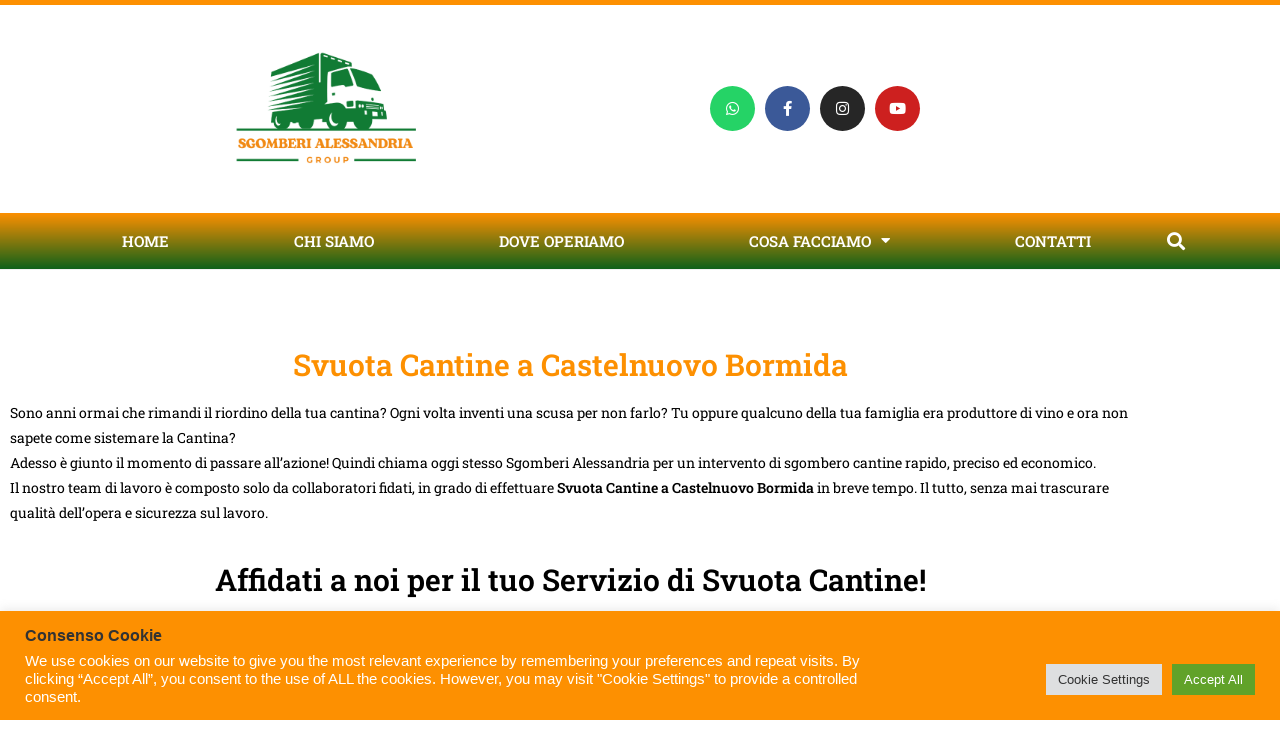

--- FILE ---
content_type: text/css
request_url: https://sgomberi-alessandria.it/wp-content/uploads/elementor/css/post-1798.css?ver=1768897391
body_size: 2484
content:
.elementor-1798 .elementor-element.elementor-element-2fcf80c1{--spacer-size:50px;}.elementor-widget-heading .elementor-heading-title{font-family:var( --e-global-typography-primary-font-family ), Sans-serif;font-size:var( --e-global-typography-primary-font-size );font-weight:var( --e-global-typography-primary-font-weight );color:var( --e-global-color-primary );}.elementor-1798 .elementor-element.elementor-element-19bc5a1c{text-align:center;}.elementor-1798 .elementor-element.elementor-element-19bc5a1c .elementor-heading-title{font-family:"Roboto Slab", Sans-serif;font-size:30px;font-weight:600;color:#FD9001;}.elementor-widget-text-editor{font-family:var( --e-global-typography-text-font-family ), Sans-serif;font-weight:var( --e-global-typography-text-font-weight );color:var( --e-global-color-text );}.elementor-widget-text-editor.elementor-drop-cap-view-stacked .elementor-drop-cap{background-color:var( --e-global-color-primary );}.elementor-widget-text-editor.elementor-drop-cap-view-framed .elementor-drop-cap, .elementor-widget-text-editor.elementor-drop-cap-view-default .elementor-drop-cap{color:var( --e-global-color-primary );border-color:var( --e-global-color-primary );}.elementor-1798 .elementor-element.elementor-element-8bd4de9{text-align:center;}.elementor-1798 .elementor-element.elementor-element-8bd4de9 .elementor-heading-title{font-family:"Roboto Slab", Sans-serif;font-size:30px;font-weight:600;color:#000000;}.elementor-1798 .elementor-element.elementor-element-56b7fef6{--spacer-size:50px;}.elementor-1798 .elementor-element.elementor-element-4fd5818d:not(.elementor-motion-effects-element-type-background), .elementor-1798 .elementor-element.elementor-element-4fd5818d > .elementor-motion-effects-container > .elementor-motion-effects-layer{background-color:#A7B1A8;}.elementor-1798 .elementor-element.elementor-element-4fd5818d{transition:background 0.3s, border 0.3s, border-radius 0.3s, box-shadow 0.3s;}.elementor-1798 .elementor-element.elementor-element-4fd5818d > .elementor-background-overlay{transition:background 0.3s, border-radius 0.3s, opacity 0.3s;}.elementor-1798 .elementor-element.elementor-element-31127b9a{--spacer-size:50px;}.elementor-1798 .elementor-element.elementor-element-509682a{text-align:center;}.elementor-1798 .elementor-element.elementor-element-509682a .elementor-heading-title{font-family:"Roboto Slab", Sans-serif;font-size:30px;font-weight:600;color:#0E611A;}.elementor-widget-icon-box.elementor-view-stacked .elementor-icon{background-color:var( --e-global-color-primary );}.elementor-widget-icon-box.elementor-view-framed .elementor-icon, .elementor-widget-icon-box.elementor-view-default .elementor-icon{fill:var( --e-global-color-primary );color:var( --e-global-color-primary );border-color:var( --e-global-color-primary );}.elementor-widget-icon-box .elementor-icon-box-title, .elementor-widget-icon-box .elementor-icon-box-title a{font-family:var( --e-global-typography-primary-font-family ), Sans-serif;font-size:var( --e-global-typography-primary-font-size );font-weight:var( --e-global-typography-primary-font-weight );}.elementor-widget-icon-box .elementor-icon-box-title{color:var( --e-global-color-primary );}.elementor-widget-icon-box:has(:hover) .elementor-icon-box-title,
					 .elementor-widget-icon-box:has(:focus) .elementor-icon-box-title{color:var( --e-global-color-primary );}.elementor-widget-icon-box .elementor-icon-box-description{font-family:var( --e-global-typography-text-font-family ), Sans-serif;font-weight:var( --e-global-typography-text-font-weight );color:var( --e-global-color-text );}.elementor-1798 .elementor-element.elementor-element-1409ed10 .elementor-icon-box-wrapper{gap:15px;}.elementor-1798 .elementor-element.elementor-element-1409ed10.elementor-view-stacked .elementor-icon{background-color:#0E611A;}.elementor-1798 .elementor-element.elementor-element-1409ed10.elementor-view-framed .elementor-icon, .elementor-1798 .elementor-element.elementor-element-1409ed10.elementor-view-default .elementor-icon{fill:#0E611A;color:#0E611A;border-color:#0E611A;}.elementor-1798 .elementor-element.elementor-element-1409ed10 .elementor-icon-box-title{color:var( --e-global-color-secondary );}.elementor-1798 .elementor-element.elementor-element-7c532b05 .elementor-icon-box-wrapper{gap:15px;}.elementor-1798 .elementor-element.elementor-element-7c532b05.elementor-view-stacked .elementor-icon{background-color:#0E611A;}.elementor-1798 .elementor-element.elementor-element-7c532b05.elementor-view-framed .elementor-icon, .elementor-1798 .elementor-element.elementor-element-7c532b05.elementor-view-default .elementor-icon{fill:#0E611A;color:#0E611A;border-color:#0E611A;}.elementor-1798 .elementor-element.elementor-element-7c532b05 .elementor-icon-box-title{color:var( --e-global-color-secondary );}.elementor-1798 .elementor-element.elementor-element-1b6291e9 .elementor-icon-box-wrapper{gap:15px;}.elementor-1798 .elementor-element.elementor-element-1b6291e9.elementor-view-stacked .elementor-icon{background-color:#0E611A;}.elementor-1798 .elementor-element.elementor-element-1b6291e9.elementor-view-framed .elementor-icon, .elementor-1798 .elementor-element.elementor-element-1b6291e9.elementor-view-default .elementor-icon{fill:#0E611A;color:#0E611A;border-color:#0E611A;}.elementor-1798 .elementor-element.elementor-element-1b6291e9 .elementor-icon-box-title{color:var( --e-global-color-secondary );}.elementor-1798 .elementor-element.elementor-element-22547ce4{--spacer-size:50px;}.elementor-1798 .elementor-element.elementor-element-4368a85f{--spacer-size:50px;}.elementor-1798 .elementor-element.elementor-element-53d6eea9{text-align:center;}.elementor-1798 .elementor-element.elementor-element-53d6eea9 .elementor-heading-title{font-family:"Roboto Slab", Sans-serif;font-size:30px;font-weight:600;}.elementor-1798 .elementor-element.elementor-element-ea6039a{text-align:center;}.elementor-1798 .elementor-element.elementor-element-ea6039a .elementor-heading-title{font-family:"Roboto Slab", Sans-serif;font-size:30px;font-weight:600;color:#000000;}.elementor-1798 .elementor-element.elementor-element-254219be:not(.elementor-motion-effects-element-type-background), .elementor-1798 .elementor-element.elementor-element-254219be > .elementor-motion-effects-container > .elementor-motion-effects-layer{background-image:url("https://sgomberi-alessandria.it/wp-content/plugins/elementor/assets/images/placeholder.png");background-position:center center;background-repeat:no-repeat;background-size:cover;}.elementor-1798 .elementor-element.elementor-element-254219be > .elementor-background-overlay{background-color:#FFFFFF;opacity:0.9;transition:background 0.3s, border-radius 0.3s, opacity 0.3s;}.elementor-1798 .elementor-element.elementor-element-254219be{transition:background 0.3s, border 0.3s, border-radius 0.3s, box-shadow 0.3s;}.elementor-1798 .elementor-element.elementor-element-74a7a643 > .elementor-element-populated{margin:20px 20px 20px 20px;--e-column-margin-right:20px;--e-column-margin-left:20px;padding:25px 25px 25px 25px;}.elementor-1798 .elementor-element.elementor-element-6f32860a{text-align:center;}.elementor-1798 .elementor-element.elementor-element-6f32860a .elementor-heading-title{font-family:"Roboto Slab", Sans-serif;font-size:30px;font-weight:600;color:#000000;}.elementor-widget-icon-list .elementor-icon-list-item:not(:last-child):after{border-color:var( --e-global-color-text );}.elementor-widget-icon-list .elementor-icon-list-icon i{color:var( --e-global-color-primary );}.elementor-widget-icon-list .elementor-icon-list-icon svg{fill:var( --e-global-color-primary );}.elementor-widget-icon-list .elementor-icon-list-item > .elementor-icon-list-text, .elementor-widget-icon-list .elementor-icon-list-item > a{font-family:var( --e-global-typography-text-font-family ), Sans-serif;font-weight:var( --e-global-typography-text-font-weight );}.elementor-widget-icon-list .elementor-icon-list-text{color:var( --e-global-color-secondary );}.elementor-1798 .elementor-element.elementor-element-5b46943d .elementor-icon-list-icon i{transition:color 0.3s;}.elementor-1798 .elementor-element.elementor-element-5b46943d .elementor-icon-list-icon svg{transition:fill 0.3s;}.elementor-1798 .elementor-element.elementor-element-5b46943d{--e-icon-list-icon-size:30px;--e-icon-list-icon-align:center;--e-icon-list-icon-margin:0 calc(var(--e-icon-list-icon-size, 1em) * 0.125);--icon-vertical-offset:0px;}.elementor-1798 .elementor-element.elementor-element-5b46943d .elementor-icon-list-item > .elementor-icon-list-text, .elementor-1798 .elementor-element.elementor-element-5b46943d .elementor-icon-list-item > a{font-family:"Roboto Slab", Sans-serif;font-size:25px;font-weight:bold;}.elementor-1798 .elementor-element.elementor-element-5b46943d .elementor-icon-list-text{transition:color 0.3s;}.elementor-1798 .elementor-element.elementor-element-67302104{text-align:center;}.elementor-1798 .elementor-element.elementor-element-67302104 .elementor-heading-title{font-family:"Roboto Slab", Sans-serif;font-size:30px;font-weight:600;color:#000000;}.elementor-1798 .elementor-element.elementor-element-273cc3f1{text-align:center;font-family:"Roboto Slab", Sans-serif;font-size:20px;font-weight:400;color:#000000;}.elementor-1798 .elementor-element.elementor-element-7db2bca3{text-align:center;}.elementor-1798 .elementor-element.elementor-element-7db2bca3 .elementor-heading-title{font-family:"Roboto Slab", Sans-serif;font-size:30px;font-weight:600;color:#000000;}.elementor-1798 .elementor-element.elementor-element-53ad42c8 .elementor-icon-box-wrapper{text-align:center;gap:15px;}.elementor-1798 .elementor-element.elementor-element-53ad42c8.elementor-view-stacked .elementor-icon{background-color:#0E611A;}.elementor-1798 .elementor-element.elementor-element-53ad42c8.elementor-view-framed .elementor-icon, .elementor-1798 .elementor-element.elementor-element-53ad42c8.elementor-view-default .elementor-icon{fill:#0E611A;color:#0E611A;border-color:#0E611A;}.elementor-1798 .elementor-element.elementor-element-53ad42c8 .elementor-icon{font-size:40px;}.elementor-1798 .elementor-element.elementor-element-53ad42c8 .elementor-icon-box-title, .elementor-1798 .elementor-element.elementor-element-53ad42c8 .elementor-icon-box-title a{font-family:"Roboto Slab", Sans-serif;font-size:15px;}.elementor-1798 .elementor-element.elementor-element-53ad42c8 .elementor-icon-box-title{color:#0E611A;}.elementor-1798 .elementor-element.elementor-element-59afb03 .elementor-icon-box-wrapper{text-align:center;gap:15px;}.elementor-1798 .elementor-element.elementor-element-59afb03.elementor-view-stacked .elementor-icon{background-color:#0E611A;}.elementor-1798 .elementor-element.elementor-element-59afb03.elementor-view-framed .elementor-icon, .elementor-1798 .elementor-element.elementor-element-59afb03.elementor-view-default .elementor-icon{fill:#0E611A;color:#0E611A;border-color:#0E611A;}.elementor-1798 .elementor-element.elementor-element-59afb03 .elementor-icon{font-size:40px;}.elementor-1798 .elementor-element.elementor-element-59afb03 .elementor-icon-box-title, .elementor-1798 .elementor-element.elementor-element-59afb03 .elementor-icon-box-title a{font-family:"Roboto Slab", Sans-serif;font-size:15px;}.elementor-1798 .elementor-element.elementor-element-59afb03 .elementor-icon-box-title{color:#0E611A;}.elementor-1798 .elementor-element.elementor-element-12251934 .elementor-icon-box-wrapper{text-align:center;gap:15px;}.elementor-1798 .elementor-element.elementor-element-12251934.elementor-view-stacked .elementor-icon{background-color:#0E611A;}.elementor-1798 .elementor-element.elementor-element-12251934.elementor-view-framed .elementor-icon, .elementor-1798 .elementor-element.elementor-element-12251934.elementor-view-default .elementor-icon{fill:#0E611A;color:#0E611A;border-color:#0E611A;}.elementor-1798 .elementor-element.elementor-element-12251934 .elementor-icon{font-size:40px;}.elementor-1798 .elementor-element.elementor-element-12251934 .elementor-icon-box-title, .elementor-1798 .elementor-element.elementor-element-12251934 .elementor-icon-box-title a{font-family:"Roboto Slab", Sans-serif;font-size:15px;}.elementor-1798 .elementor-element.elementor-element-12251934 .elementor-icon-box-title{color:#0E611A;}.elementor-widget-button .elementor-button{background-color:var( --e-global-color-accent );font-family:var( --e-global-typography-accent-font-family ), Sans-serif;font-weight:var( --e-global-typography-accent-font-weight );}.elementor-1798 .elementor-element.elementor-element-6d9ad2b3 .elementor-button{background-color:#FD9001;font-family:"Roboto Slab", Sans-serif;font-size:15px;font-weight:500;fill:#FFFFFF;color:#FFFFFF;border-style:solid;border-width:3px 3px 3px 3px;border-color:#FD9001;border-radius:15px 15px 15px 15px;}.elementor-1798 .elementor-element.elementor-element-6d9ad2b3 .elementor-button:hover, .elementor-1798 .elementor-element.elementor-element-6d9ad2b3 .elementor-button:focus{background-color:#0E611A;}.elementor-1798 .elementor-element.elementor-element-101379b{text-align:center;font-family:"Roboto Slab", Sans-serif;font-size:15px;font-weight:400;color:#000000;}.elementor-1798 .elementor-element.elementor-element-627ad9d0{text-align:center;}.elementor-1798 .elementor-element.elementor-element-627ad9d0 .elementor-heading-title{font-family:"Roboto Slab", Sans-serif;font-size:30px;font-weight:600;}.elementor-widget-image .widget-image-caption{color:var( --e-global-color-text );font-family:var( --e-global-typography-text-font-family ), Sans-serif;font-weight:var( --e-global-typography-text-font-weight );}.elementor-1798 .elementor-element.elementor-element-7a417976 img{width:41%;}.elementor-1798 .elementor-element.elementor-element-41a1c08c{text-align:center;}.elementor-1798 .elementor-element.elementor-element-41a1c08c .elementor-heading-title{font-family:"Roboto Slab", Sans-serif;font-size:30px;font-weight:600;color:#000000;}.elementor-1798 .elementor-element.elementor-element-571bef14{text-align:start;font-family:"Roboto Slab", Sans-serif;font-size:15px;font-weight:400;color:#000000;}.elementor-1798 .elementor-element.elementor-element-563e5ecb:not(.elementor-motion-effects-element-type-background), .elementor-1798 .elementor-element.elementor-element-563e5ecb > .elementor-motion-effects-container > .elementor-motion-effects-layer{background-color:#A7B1A8;}.elementor-1798 .elementor-element.elementor-element-563e5ecb{transition:background 0.3s, border 0.3s, border-radius 0.3s, box-shadow 0.3s;}.elementor-1798 .elementor-element.elementor-element-563e5ecb > .elementor-background-overlay{transition:background 0.3s, border-radius 0.3s, opacity 0.3s;}.elementor-1798 .elementor-element.elementor-element-260f902a{--spacer-size:50px;}.elementor-1798 .elementor-element.elementor-element-659d3f2{text-align:center;}.elementor-1798 .elementor-element.elementor-element-659d3f2 .elementor-heading-title{font-family:"Roboto Slab", Sans-serif;font-size:30px;font-weight:600;color:var( --e-global-color-secondary );}.elementor-1798 .elementor-element.elementor-element-3d16401d .elementor-icon-box-wrapper{gap:15px;}.elementor-1798 .elementor-element.elementor-element-3d16401d.elementor-view-stacked .elementor-icon{background-color:var( --e-global-color-secondary );}.elementor-1798 .elementor-element.elementor-element-3d16401d.elementor-view-framed .elementor-icon, .elementor-1798 .elementor-element.elementor-element-3d16401d.elementor-view-default .elementor-icon{fill:var( --e-global-color-secondary );color:var( --e-global-color-secondary );border-color:var( --e-global-color-secondary );}.elementor-1798 .elementor-element.elementor-element-3d16401d .elementor-icon-box-title{color:var( --e-global-color-secondary );}.elementor-1798 .elementor-element.elementor-element-48f12f1d .elementor-icon-box-wrapper{gap:15px;}.elementor-1798 .elementor-element.elementor-element-48f12f1d.elementor-view-stacked .elementor-icon{background-color:var( --e-global-color-secondary );}.elementor-1798 .elementor-element.elementor-element-48f12f1d.elementor-view-framed .elementor-icon, .elementor-1798 .elementor-element.elementor-element-48f12f1d.elementor-view-default .elementor-icon{fill:var( --e-global-color-secondary );color:var( --e-global-color-secondary );border-color:var( --e-global-color-secondary );}.elementor-1798 .elementor-element.elementor-element-48f12f1d .elementor-icon-box-title{color:var( --e-global-color-secondary );}.elementor-1798 .elementor-element.elementor-element-6a0fe015 .elementor-icon-box-wrapper{gap:15px;}.elementor-1798 .elementor-element.elementor-element-6a0fe015.elementor-view-stacked .elementor-icon{background-color:var( --e-global-color-secondary );}.elementor-1798 .elementor-element.elementor-element-6a0fe015.elementor-view-framed .elementor-icon, .elementor-1798 .elementor-element.elementor-element-6a0fe015.elementor-view-default .elementor-icon{fill:var( --e-global-color-secondary );color:var( --e-global-color-secondary );border-color:var( --e-global-color-secondary );}.elementor-1798 .elementor-element.elementor-element-6a0fe015 .elementor-icon-box-title{color:var( --e-global-color-secondary );}.elementor-1798 .elementor-element.elementor-element-6f3140e8{--spacer-size:50px;}.elementor-1798 .elementor-element.elementor-element-304fc865{--spacer-size:50px;}.elementor-1798 .elementor-element.elementor-element-781a4b98{text-align:start;font-family:"Roboto Slab", Sans-serif;font-size:15px;font-weight:400;color:#000000;}.elementor-1798 .elementor-element.elementor-element-49b0b7f1{text-align:center;}.elementor-1798 .elementor-element.elementor-element-49b0b7f1 .elementor-heading-title{font-family:"Roboto Slab", Sans-serif;font-size:30px;font-weight:600;color:var( --e-global-color-secondary );}.elementor-1798 .elementor-element.elementor-element-4f4c238a{--spacer-size:50px;}.elementor-1798 .elementor-element.elementor-element-1e968de4:not(.elementor-motion-effects-element-type-background), .elementor-1798 .elementor-element.elementor-element-1e968de4 > .elementor-motion-effects-container > .elementor-motion-effects-layer{background-color:#EFEFEE;}.elementor-1798 .elementor-element.elementor-element-1e968de4{transition:background 0.3s, border 0.3s, border-radius 0.3s, box-shadow 0.3s;}.elementor-1798 .elementor-element.elementor-element-1e968de4 > .elementor-background-overlay{transition:background 0.3s, border-radius 0.3s, opacity 0.3s;}.elementor-1798 .elementor-element.elementor-element-c75ddd7 > .elementor-container{max-width:932px;}.elementor-1798 .elementor-element.elementor-element-69a41dbd{--spacer-size:50px;}.elementor-1798 .elementor-element.elementor-element-5434144f{text-align:center;}.elementor-1798 .elementor-element.elementor-element-5434144f .elementor-heading-title{font-family:"Roboto Slab", Sans-serif;font-size:45px;font-weight:600;line-height:50px;color:var( --e-global-color-primary );}.elementor-widget-form .elementor-field-group > label, .elementor-widget-form .elementor-field-subgroup label{color:var( --e-global-color-text );}.elementor-widget-form .elementor-field-group > label{font-family:var( --e-global-typography-text-font-family ), Sans-serif;font-weight:var( --e-global-typography-text-font-weight );}.elementor-widget-form .elementor-field-type-html{color:var( --e-global-color-text );font-family:var( --e-global-typography-text-font-family ), Sans-serif;font-weight:var( --e-global-typography-text-font-weight );}.elementor-widget-form .elementor-field-group .elementor-field{color:var( --e-global-color-text );}.elementor-widget-form .elementor-field-group .elementor-field, .elementor-widget-form .elementor-field-subgroup label{font-family:var( --e-global-typography-text-font-family ), Sans-serif;font-weight:var( --e-global-typography-text-font-weight );}.elementor-widget-form .elementor-button{font-family:var( --e-global-typography-accent-font-family ), Sans-serif;font-weight:var( --e-global-typography-accent-font-weight );}.elementor-widget-form .e-form__buttons__wrapper__button-next{background-color:var( --e-global-color-accent );}.elementor-widget-form .elementor-button[type="submit"]{background-color:var( --e-global-color-accent );}.elementor-widget-form .e-form__buttons__wrapper__button-previous{background-color:var( --e-global-color-accent );}.elementor-widget-form .elementor-message{font-family:var( --e-global-typography-text-font-family ), Sans-serif;font-weight:var( --e-global-typography-text-font-weight );}.elementor-widget-form .e-form__indicators__indicator, .elementor-widget-form .e-form__indicators__indicator__label{font-family:var( --e-global-typography-accent-font-family ), Sans-serif;font-weight:var( --e-global-typography-accent-font-weight );}.elementor-widget-form{--e-form-steps-indicator-inactive-primary-color:var( --e-global-color-text );--e-form-steps-indicator-active-primary-color:var( --e-global-color-accent );--e-form-steps-indicator-completed-primary-color:var( --e-global-color-accent );--e-form-steps-indicator-progress-color:var( --e-global-color-accent );--e-form-steps-indicator-progress-background-color:var( --e-global-color-text );--e-form-steps-indicator-progress-meter-color:var( --e-global-color-text );}.elementor-widget-form .e-form__indicators__indicator__progress__meter{font-family:var( --e-global-typography-accent-font-family ), Sans-serif;font-weight:var( --e-global-typography-accent-font-weight );}.elementor-1798 .elementor-element.elementor-element-6a5ea1cf .elementor-field-group{padding-right:calc( 10px/2 );padding-left:calc( 10px/2 );margin-bottom:10px;}.elementor-1798 .elementor-element.elementor-element-6a5ea1cf .elementor-form-fields-wrapper{margin-left:calc( -10px/2 );margin-right:calc( -10px/2 );margin-bottom:-10px;}.elementor-1798 .elementor-element.elementor-element-6a5ea1cf .elementor-field-group.recaptcha_v3-bottomleft, .elementor-1798 .elementor-element.elementor-element-6a5ea1cf .elementor-field-group.recaptcha_v3-bottomright{margin-bottom:0;}body.rtl .elementor-1798 .elementor-element.elementor-element-6a5ea1cf .elementor-labels-inline .elementor-field-group > label{padding-left:0px;}body:not(.rtl) .elementor-1798 .elementor-element.elementor-element-6a5ea1cf .elementor-labels-inline .elementor-field-group > label{padding-right:0px;}body .elementor-1798 .elementor-element.elementor-element-6a5ea1cf .elementor-labels-above .elementor-field-group > label{padding-bottom:0px;}.elementor-1798 .elementor-element.elementor-element-6a5ea1cf .elementor-field-type-html{padding-bottom:0px;}.elementor-1798 .elementor-element.elementor-element-6a5ea1cf .elementor-field-group .elementor-field:not(.elementor-select-wrapper){background-color:#ffffff;}.elementor-1798 .elementor-element.elementor-element-6a5ea1cf .elementor-field-group .elementor-select-wrapper select{background-color:#ffffff;}.elementor-1798 .elementor-element.elementor-element-6a5ea1cf .elementor-button{font-family:"Roboto Slab", Sans-serif;font-weight:500;border-style:solid;}.elementor-1798 .elementor-element.elementor-element-6a5ea1cf .e-form__buttons__wrapper__button-next{background-color:var( --e-global-color-secondary );color:#ffffff;border-color:var( --e-global-color-secondary );}.elementor-1798 .elementor-element.elementor-element-6a5ea1cf .elementor-button[type="submit"]{background-color:var( --e-global-color-secondary );color:#ffffff;border-color:var( --e-global-color-secondary );}.elementor-1798 .elementor-element.elementor-element-6a5ea1cf .elementor-button[type="submit"] svg *{fill:#ffffff;}.elementor-1798 .elementor-element.elementor-element-6a5ea1cf .e-form__buttons__wrapper__button-previous{color:#ffffff;}.elementor-1798 .elementor-element.elementor-element-6a5ea1cf .e-form__buttons__wrapper__button-next:hover{background-color:#FFFFFF;color:var( --e-global-color-secondary );}.elementor-1798 .elementor-element.elementor-element-6a5ea1cf .elementor-button[type="submit"]:hover{background-color:#FFFFFF;color:var( --e-global-color-secondary );}.elementor-1798 .elementor-element.elementor-element-6a5ea1cf .elementor-button[type="submit"]:hover svg *{fill:var( --e-global-color-secondary );}.elementor-1798 .elementor-element.elementor-element-6a5ea1cf .e-form__buttons__wrapper__button-previous:hover{color:#ffffff;}.elementor-1798 .elementor-element.elementor-element-6a5ea1cf{--e-form-steps-indicators-spacing:20px;--e-form-steps-indicator-padding:30px;--e-form-steps-indicator-inactive-secondary-color:#ffffff;--e-form-steps-indicator-active-secondary-color:#ffffff;--e-form-steps-indicator-completed-secondary-color:#ffffff;--e-form-steps-divider-width:1px;--e-form-steps-divider-gap:10px;}.elementor-1798 .elementor-element.elementor-element-63daa7f0{--spacer-size:50px;}@media(max-width:1024px){.elementor-widget-heading .elementor-heading-title{font-size:var( --e-global-typography-primary-font-size );}.elementor-widget-icon-box .elementor-icon-box-title, .elementor-widget-icon-box .elementor-icon-box-title a{font-size:var( --e-global-typography-primary-font-size );}}@media(max-width:767px){.elementor-widget-heading .elementor-heading-title{font-size:var( --e-global-typography-primary-font-size );}.elementor-1798 .elementor-element.elementor-element-254cf1f6{width:50%;}.elementor-widget-icon-box .elementor-icon-box-title, .elementor-widget-icon-box .elementor-icon-box-title a{font-size:var( --e-global-typography-primary-font-size );}.elementor-1798 .elementor-element.elementor-element-7dac42cc{width:50%;}.elementor-1798 .elementor-element.elementor-element-74a7a643 > .elementor-element-populated{margin:0px 0px 0px 0px;--e-column-margin-right:0px;--e-column-margin-left:0px;padding:15px 15px 15px 15px;}.elementor-1798 .elementor-element.elementor-element-6757dbf{width:50%;}.elementor-1798 .elementor-element.elementor-element-6acdeedf{width:50%;}.elementor-1798 .elementor-element.elementor-element-3823e34b{width:50%;}.elementor-1798 .elementor-element.elementor-element-5434144f .elementor-heading-title{font-size:30px;}}

--- FILE ---
content_type: text/css
request_url: https://sgomberi-alessandria.it/wp-content/uploads/elementor/css/post-130.css?ver=1768814028
body_size: 1379
content:
.elementor-130 .elementor-element.elementor-element-1fab1294:not(.elementor-motion-effects-element-type-background), .elementor-130 .elementor-element.elementor-element-1fab1294 > .elementor-motion-effects-container > .elementor-motion-effects-layer{background-color:#0E611A;}.elementor-130 .elementor-element.elementor-element-1fab1294{border-style:solid;border-color:#FFFFFF;transition:background 0.3s, border 0.3s, border-radius 0.3s, box-shadow 0.3s;}.elementor-130 .elementor-element.elementor-element-1fab1294 > .elementor-background-overlay{transition:background 0.3s, border-radius 0.3s, opacity 0.3s;}.elementor-widget-heading .elementor-heading-title{font-family:var( --e-global-typography-primary-font-family ), Sans-serif;font-size:var( --e-global-typography-primary-font-size );font-weight:var( --e-global-typography-primary-font-weight );color:var( --e-global-color-primary );}.elementor-130 .elementor-element.elementor-element-2d41d2f5{text-align:center;}.elementor-130 .elementor-element.elementor-element-2d41d2f5 .elementor-heading-title{font-family:"Roboto Slab", Sans-serif;font-size:25px;font-weight:600;color:#FFFFFF;}.elementor-widget-icon-box.elementor-view-stacked .elementor-icon{background-color:var( --e-global-color-primary );}.elementor-widget-icon-box.elementor-view-framed .elementor-icon, .elementor-widget-icon-box.elementor-view-default .elementor-icon{fill:var( --e-global-color-primary );color:var( --e-global-color-primary );border-color:var( --e-global-color-primary );}.elementor-widget-icon-box .elementor-icon-box-title, .elementor-widget-icon-box .elementor-icon-box-title a{font-family:var( --e-global-typography-primary-font-family ), Sans-serif;font-size:var( --e-global-typography-primary-font-size );font-weight:var( --e-global-typography-primary-font-weight );}.elementor-widget-icon-box .elementor-icon-box-title{color:var( --e-global-color-primary );}.elementor-widget-icon-box:has(:hover) .elementor-icon-box-title,
					 .elementor-widget-icon-box:has(:focus) .elementor-icon-box-title{color:var( --e-global-color-primary );}.elementor-widget-icon-box .elementor-icon-box-description{font-family:var( --e-global-typography-text-font-family ), Sans-serif;font-weight:var( --e-global-typography-text-font-weight );color:var( --e-global-color-text );}.elementor-130 .elementor-element.elementor-element-6f74718e .elementor-icon-box-wrapper{gap:15px;}.elementor-130 .elementor-element.elementor-element-6f74718e.elementor-view-stacked .elementor-icon{background-color:#FFFFFF;}.elementor-130 .elementor-element.elementor-element-6f74718e.elementor-view-framed .elementor-icon, .elementor-130 .elementor-element.elementor-element-6f74718e.elementor-view-default .elementor-icon{fill:#FFFFFF;color:#FFFFFF;border-color:#FFFFFF;}.elementor-130 .elementor-element.elementor-element-6f74718e .elementor-icon-box-title, .elementor-130 .elementor-element.elementor-element-6f74718e .elementor-icon-box-title a{font-family:"Roboto Slab", Sans-serif;font-weight:600;}.elementor-130 .elementor-element.elementor-element-6f74718e .elementor-icon-box-title{color:#FFFFFF;}.elementor-130 .elementor-element.elementor-element-5a38ead1 .elementor-icon-box-wrapper{gap:15px;}.elementor-130 .elementor-element.elementor-element-5a38ead1.elementor-view-stacked .elementor-icon{background-color:#FFFFFF;}.elementor-130 .elementor-element.elementor-element-5a38ead1.elementor-view-framed .elementor-icon, .elementor-130 .elementor-element.elementor-element-5a38ead1.elementor-view-default .elementor-icon{fill:#FFFFFF;color:#FFFFFF;border-color:#FFFFFF;}.elementor-130 .elementor-element.elementor-element-5a38ead1 .elementor-icon-box-title, .elementor-130 .elementor-element.elementor-element-5a38ead1 .elementor-icon-box-title a{font-family:"Roboto Slab", Sans-serif;font-weight:600;}.elementor-130 .elementor-element.elementor-element-5a38ead1 .elementor-icon-box-title{color:#FFFFFF;}.elementor-130 .elementor-element.elementor-element-56981863:not(.elementor-motion-effects-element-type-background), .elementor-130 .elementor-element.elementor-element-56981863 > .elementor-motion-effects-container > .elementor-motion-effects-layer{background-color:#0E611A;}.elementor-130 .elementor-element.elementor-element-56981863{transition:background 0.3s, border 0.3s, border-radius 0.3s, box-shadow 0.3s;}.elementor-130 .elementor-element.elementor-element-56981863 > .elementor-background-overlay{transition:background 0.3s, border-radius 0.3s, opacity 0.3s;}.elementor-130 .elementor-element.elementor-element-d74bf56{--spacer-size:10px;}.elementor-bc-flex-widget .elementor-130 .elementor-element.elementor-element-4cb9585b.elementor-column .elementor-widget-wrap{align-items:center;}.elementor-130 .elementor-element.elementor-element-4cb9585b.elementor-column.elementor-element[data-element_type="column"] > .elementor-widget-wrap.elementor-element-populated{align-content:center;align-items:center;}.elementor-widget-image .widget-image-caption{color:var( --e-global-color-text );font-family:var( --e-global-typography-text-font-family ), Sans-serif;font-weight:var( --e-global-typography-text-font-weight );}.elementor-130 .elementor-element.elementor-element-1b261f1a img{width:80%;}.elementor-widget-text-editor{font-family:var( --e-global-typography-text-font-family ), Sans-serif;font-weight:var( --e-global-typography-text-font-weight );color:var( --e-global-color-text );}.elementor-widget-text-editor.elementor-drop-cap-view-stacked .elementor-drop-cap{background-color:var( --e-global-color-primary );}.elementor-widget-text-editor.elementor-drop-cap-view-framed .elementor-drop-cap, .elementor-widget-text-editor.elementor-drop-cap-view-default .elementor-drop-cap{color:var( --e-global-color-primary );border-color:var( --e-global-color-primary );}.elementor-130 .elementor-element.elementor-element-619bf4c{text-align:center;font-family:"Roboto Slab", Sans-serif;font-size:15px;font-weight:400;color:#FFFFFF;}.elementor-130 .elementor-element.elementor-element-14efb4d9{text-align:center;font-family:"Roboto Slab", Sans-serif;font-size:15px;font-weight:400;color:#FFFFFF;}.elementor-bc-flex-widget .elementor-130 .elementor-element.elementor-element-7777e8f0.elementor-column .elementor-widget-wrap{align-items:center;}.elementor-130 .elementor-element.elementor-element-7777e8f0.elementor-column.elementor-element[data-element_type="column"] > .elementor-widget-wrap.elementor-element-populated{align-content:center;align-items:center;}.elementor-widget-icon-list .elementor-icon-list-item:not(:last-child):after{border-color:var( --e-global-color-text );}.elementor-widget-icon-list .elementor-icon-list-icon i{color:var( --e-global-color-primary );}.elementor-widget-icon-list .elementor-icon-list-icon svg{fill:var( --e-global-color-primary );}.elementor-widget-icon-list .elementor-icon-list-item > .elementor-icon-list-text, .elementor-widget-icon-list .elementor-icon-list-item > a{font-family:var( --e-global-typography-text-font-family ), Sans-serif;font-weight:var( --e-global-typography-text-font-weight );}.elementor-widget-icon-list .elementor-icon-list-text{color:var( --e-global-color-secondary );}.elementor-130 .elementor-element.elementor-element-41e4ab91 .elementor-icon-list-icon i{color:#FFFFFF;transition:color 0.3s;}.elementor-130 .elementor-element.elementor-element-41e4ab91 .elementor-icon-list-icon svg{fill:#FFFFFF;transition:fill 0.3s;}.elementor-130 .elementor-element.elementor-element-41e4ab91{--e-icon-list-icon-size:14px;--icon-vertical-offset:0px;}.elementor-130 .elementor-element.elementor-element-41e4ab91 .elementor-icon-list-item > .elementor-icon-list-text, .elementor-130 .elementor-element.elementor-element-41e4ab91 .elementor-icon-list-item > a{font-family:"Roboto Slab", Sans-serif;font-size:16px;font-weight:400;}.elementor-130 .elementor-element.elementor-element-41e4ab91 .elementor-icon-list-text{color:#FFFFFF;transition:color 0.3s;}.elementor-bc-flex-widget .elementor-130 .elementor-element.elementor-element-71206ebf.elementor-column .elementor-widget-wrap{align-items:center;}.elementor-130 .elementor-element.elementor-element-71206ebf.elementor-column.elementor-element[data-element_type="column"] > .elementor-widget-wrap.elementor-element-populated{align-content:center;align-items:center;}.elementor-130 .elementor-element.elementor-element-c91e40d .elementor-icon-box-wrapper{gap:8px;}.elementor-130 .elementor-element.elementor-element-c91e40d.elementor-view-stacked .elementor-icon{background-color:#FFFFFF;}.elementor-130 .elementor-element.elementor-element-c91e40d.elementor-view-framed .elementor-icon, .elementor-130 .elementor-element.elementor-element-c91e40d.elementor-view-default .elementor-icon{fill:#FFFFFF;color:#FFFFFF;border-color:#FFFFFF;}.elementor-130 .elementor-element.elementor-element-c91e40d .elementor-icon-box-title, .elementor-130 .elementor-element.elementor-element-c91e40d .elementor-icon-box-title a{font-family:"Roboto Slab", Sans-serif;font-weight:600;}.elementor-130 .elementor-element.elementor-element-c91e40d .elementor-icon-box-title{color:#FFFFFF;}.elementor-130 .elementor-element.elementor-element-c91e40d .elementor-icon-box-description{font-family:"Roboto Slab", Sans-serif;font-size:15px;font-weight:400;color:#FFFFFF;}.elementor-130 .elementor-element.elementor-element-3c8c53d9{--spacer-size:15px;}.elementor-130 .elementor-element.elementor-element-42a356ea > .elementor-container{max-width:1501px;}.elementor-130 .elementor-element.elementor-element-28f3b205{text-align:center;}.elementor-130 .elementor-element.elementor-element-28f3b205 .elementor-heading-title{font-family:"Roboto Slab", Sans-serif;font-size:15px;font-weight:600;color:#0E611A;}.elementor-130 .elementor-element.elementor-element-5bbf05de{text-align:justify;font-family:"Roboto", Sans-serif;font-size:10px;font-weight:400;color:#0E611A;}.elementor-theme-builder-content-area{height:400px;}.elementor-location-header:before, .elementor-location-footer:before{content:"";display:table;clear:both;}@media(min-width:768px){.elementor-130 .elementor-element.elementor-element-7777e8f0{width:34.94%;}.elementor-130 .elementor-element.elementor-element-71206ebf{width:31.364%;}}@media(max-width:1024px){.elementor-widget-heading .elementor-heading-title{font-size:var( --e-global-typography-primary-font-size );}.elementor-widget-icon-box .elementor-icon-box-title, .elementor-widget-icon-box .elementor-icon-box-title a{font-size:var( --e-global-typography-primary-font-size );}}@media(max-width:767px){.elementor-130 .elementor-element.elementor-element-1fab1294{border-width:0px 0px 2px 0px;}.elementor-widget-heading .elementor-heading-title{font-size:var( --e-global-typography-primary-font-size );}.elementor-130 .elementor-element.elementor-element-2d41d2f5 .elementor-heading-title{font-size:13px;}.elementor-130 .elementor-element.elementor-element-3d7e71b0{width:50%;}.elementor-widget-icon-box .elementor-icon-box-title, .elementor-widget-icon-box .elementor-icon-box-title a{font-size:var( --e-global-typography-primary-font-size );}.elementor-130 .elementor-element.elementor-element-6f74718e .elementor-icon-box-wrapper{gap:0px;}.elementor-130 .elementor-element.elementor-element-6f74718e .elementor-icon{font-size:20px;}.elementor-130 .elementor-element.elementor-element-6f74718e .elementor-icon-box-title, .elementor-130 .elementor-element.elementor-element-6f74718e .elementor-icon-box-title a{font-size:10px;}.elementor-130 .elementor-element.elementor-element-63f8795f{width:50%;}.elementor-130 .elementor-element.elementor-element-5a38ead1 .elementor-icon-box-wrapper{gap:0px;}.elementor-130 .elementor-element.elementor-element-5a38ead1 .elementor-icon{font-size:20px;}.elementor-130 .elementor-element.elementor-element-5a38ead1 .elementor-icon-box-title, .elementor-130 .elementor-element.elementor-element-5a38ead1 .elementor-icon-box-title a{font-size:10px;}.elementor-130 .elementor-element.elementor-element-4cb9585b{width:100%;}.elementor-130 .elementor-element.elementor-element-1b261f1a img{width:80%;}.elementor-130 .elementor-element.elementor-element-7777e8f0{width:100%;}.elementor-130 .elementor-element.elementor-element-41e4ab91 .elementor-icon-list-item > .elementor-icon-list-text, .elementor-130 .elementor-element.elementor-element-41e4ab91 .elementor-icon-list-item > a{font-size:14px;}.elementor-130 .elementor-element.elementor-element-c91e40d .elementor-icon{font-size:40px;}}